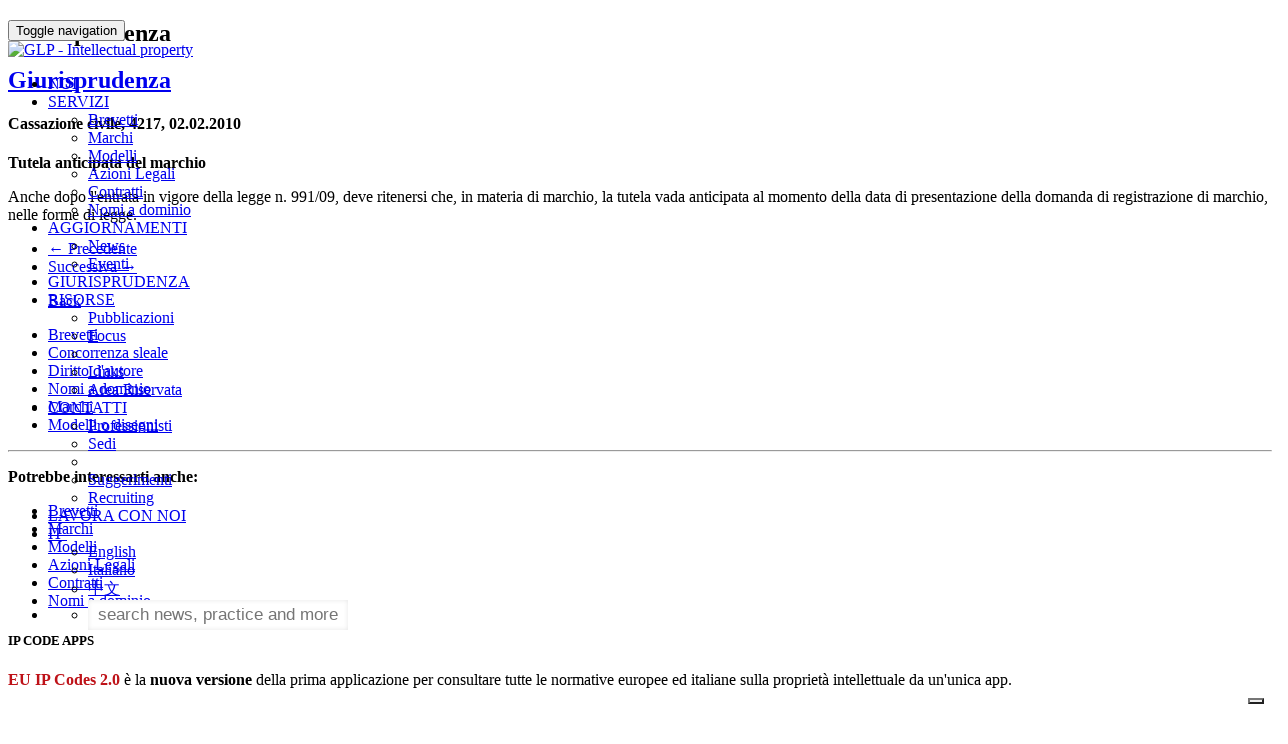

--- FILE ---
content_type: text/html
request_url: https://glp.eu/it/caselaw/?id=270
body_size: 5034
content:
<!DOCTYPE html>
<html lang="it" prefix="og: http://ogp.me/ns#">
    <head>
		
		<!-- Cookie Banner -->
		<script type="text/javascript">
		var _iub = _iub || [];
		_iub.csConfiguration = {"siteId":1147233,"cookiePolicyId":20028000,"lang":"it","storage":{"useSiteId":true}};
		</script>
		<script type="text/javascript" src="https://cs.iubenda.com/autoblocking/1147233.js"></script>
		<script type="text/javascript" src="//cdn.iubenda.com/cs/gpp/stub.js"></script>
		<script type="text/javascript" src="//cdn.iubenda.com/cs/iubenda_cs.js" charset="UTF-8" async></script>		
		<!-- /Cookie Banner -->		
		
        <meta charset="utf-8">
        <meta http-equiv="X-UA-Compatible" content="IE=edge">
        <meta name="viewport" content="width=device-width, initial-scale=1.0, maximum-scale=1.0, user-scalable=0">
        <meta name="description" content="GLP: Intellectual property. Patents, trademarks and legal assistance.">
        <meta name="keywords" content="GLP, brevetto, marchio, diritto d'autore, modello ornamentale, di utilità, deposito, registrazione, domanda, invenzione, consulente, mandatario, consulenza, assistenza, Italia, italiano, europeo, comunitario, Europa, domanda, registrazione, protezione, diritto d'autore, modello ornamentale, di utilità, proprietà industriale, intellettuale, diritti, diritto, invenzione, legge, Italiana, europea, domanda di brevetto, deposito, prosecuzione, consulente, consulenza, mandatario, marchio, deposito, depositato, registrato, CTM, domanda, registrazione, PCT, mandatario, consulente, italiano, europeo, marchi, avvocato, legale, causa, registrazione, violazione, contraffazione, ricerca, marchio, brevetto, deposito, ragione sociale, concorrenza sleale, imitazione, tecnologia, biotecnologia, invenzione, certificato complementare di protezione, autorizzazione sanitaria, varietà vegetale, contratto licenza, distribuzione, joint-venture, franchising, merchandising, anti-trust, traduzioni giuridiche, opposizione, conferme, biotecnologie, bioingegneria, contratto, contratti di licenza, cessione, know-how, know how, trasferimento tecnologia, GLP, Udine, Milano, Perugia, Zurich, Zurigo, agente brevetti, agente marchi,alta tecnologia, meccanica, elettricit&agrave;, elettronico, telecomunicazioni, fisica, software, farmaceutica, chimica, biotecnologia, information technology, ufficio brevetti, ufficio marchi brevetti, brevetto d'utilità, innovazione, IP, proprietà intellettuale, legge sul copyright, legge brevetti, legge marchi, legge, idea, know-how, Domain Name, accordo di riservatezza">
        <meta name="author" content="GLP">

		        
		        
        
        <link rel="alternate" href="http://glp.eu/it/caselaw/?id=270" hreflang="it" />
		<link rel="alternate" href="http://glp.eu/en/caselaw/?id=270" hreflang="en" />
		<link rel="alternate" href="http://glp.eu/cn/caselaw/?id=270" hreflang="zh-Hans" />
        
        <link rel="shortcut icon" href="../../favicon.ico" type="image/x-icon" />
        <link rel="apple-touch-icon" href="../../img/icon/apple-touch-icon.png" />
        <link rel="apple-touch-icon" sizes="57x57" href="../../img/icon/apple-touch-icon-57x57.png" />
        <link rel="apple-touch-icon" sizes="72x72" href="../../img/icon/apple-touch-icon-72x72.png" />
        <link rel="apple-touch-icon" sizes="76x76" href="../../img/icon/apple-touch-icon-76x76.png" />
        <link rel="apple-touch-icon" sizes="114x114" href="../../img/icon/apple-touch-icon-114x114.png" />
        <link rel="apple-touch-icon" sizes="120x120" href="../../img/icon/apple-touch-icon-120x120.png" />
        <link rel="apple-touch-icon" sizes="144x144" href="../../img/icon/apple-touch-icon-144x144.png" />
        <link rel="apple-touch-icon" sizes="152x152" href="../../img/icon/apple-touch-icon-152x152.png" />

		<meta name="theme-color" content="#BE1518">

        <title>Giurisprudenza | GLP &middot; Intellectual Property Office &middot; Your European IP Partner</title>
        

        <!-- Bootstrap core CSS -->
        <link href="../../css/bootstrap.min.css" rel="stylesheet">
        <link href="../../css/main.css" rel="stylesheet">
        <link href="../../fonts/stylesheet.min.css" rel="stylesheet"><link href="../../css/interna.min.css" rel="stylesheet">
        <!-- AD, 16/05/2024 # IMPORT VCARDS CUSTOM CSS -->
        <link rel="stylesheet" href="/vcards/vcards.css">
        
        <!-- HTML5 shim and Respond.js for IE8 support of HTML5 elements and media queries -->
        <!--[if lt IE 9]>
        <script src="https://oss.maxcdn.com/html5shiv/3.7.2/html5shiv.min.js"></script>
        <script src="https://oss.maxcdn.com/respond/1.4.2/respond.min.js"></script>
        <![endif]-->

		<!-- Google tag (gtag.js) -->
		<script async src="https://www.googletagmanager.com/gtag/js?id=G-B5G47STC0E"></script>
		<script>
		  window.dataLayer = window.dataLayer || [];
		  function gtag(){dataLayer.push(arguments);}
		  gtag('js', new Date());
		  gtag('config', 'G-B5G47STC0E');
		</script>
		
    </head>

    <body>
        <div style="z-index:1000;position:absolute;width:100%;">
            
<nav class="navbar navbar-default navbar-static-top navbar-fixed-top" >
	<div class="container">
		<div class="navbar-header">
			<button type="button" class="navbar-toggle collapsed" data-toggle="collapse" data-target="#navbar" aria-expanded="false" aria-controls="navbar">
				<span class="sr-only">Toggle navigation</span>
				<span class="icon-bar"></span>
				<span class="icon-bar"></span>
				<span class="icon-bar"></span>
			</button>
		</div>
		<a href="../../it" class="navbar-brand">
			<img src="../../img/logo-glp-border.svg"  id="logonav"  alt="GLP - Intellectual property">
		</a>
		<div id="navbar" class="navbar-collapse collapse" data-menuopen="0">
			<ul class="nav navbar-nav navbar-right">
			    <li><a class="navbar-link" href="../../it/we/profile">NOI</a></li>
			    				<li class="dropdown">
					<a href="#" class="dropdown-toggle navbar-link" data-hover="dropdown" data-toggle="dropdown" role="button" aria-expanded="false">SERVIZI <span class="caret"></span></a>
					<ul class="dropdown-menu" role="menu">
						<li>
							<a href="../../it/practice/patents/">Brevetti</a>
						</li>
						<li>
							<a href="../../it/practice/trademarks/">Marchi</a>
						</li>
						<li>
							<a href="../../it/practice/designs/">Modelli</a>
						</li>
						<li>
							<a href="../../it/practice/legal-actions/">Azioni Legali</a>
						</li>
						<li>
							<a href="../../it/practice/contracts/">Contratti</a>
						</li>
						<li>
							<a href="../../it/practice/domain-names/">Nomi a dominio</a>
						</li>
					</ul>
				</li>
				<li class="dropdown">
					<a href="#" class="dropdown-toggle navbar-link" data-hover="dropdown" data-toggle="dropdown" role="button" aria-expanded="false">AGGIORNAMENTI <span class="caret"></span></a>
					<ul class="dropdown-menu" role="menu">
						<li>
							<a href="../../it/update/news/">News</a>
						</li>
						<li>
							<a href="../../it/update/events/">Eventi</a>
						</li>
					</ul>
				</li>
				<li>
					<a class="navbar-link" href="../../it/caselaw/">GIURISPRUDENZA</a>
				</li>
				<li class="dropdown">
					<a href="#" class="dropdown-toggle navbar-link" data-hover="dropdown" data-toggle="dropdown" role="button" aria-expanded="false">RISORSE <span class="caret"></span></a>
					<ul class="dropdown-menu" role="menu">
						<li>
							<a href="../../it/resources/publications/">Pubblicazioni</a>
						</li>
						<li>
							<a href="../../it/resources/focus/">Focus</a>
						</li>
						<li class="divider"></li>
						<li>
							<a href="../../it/resources/links/">Links</a>
						</li>
						<li>
							<a href="https://extranet.glp.eu/" target="_blank">Area Riservata</a>
						</li>
					</ul>
				</li>
				<li class="dropdown">
					<a href="#" class="dropdown-toggle navbar-link" data-hover="dropdown" data-toggle="dropdown" role="button" aria-expanded="false">CONTATTI <span class="caret"></span></a>
					<ul class="dropdown-menu" role="menu">
						<li>
							<a href="../../it/contacts/attorney/">Professionisti</a>
						</li>
						<li>
							<a href="../../it/contacts/locations/">Sedi</a>
						</li>
						<li class="divider"></li>
						<li>
							<a href="../../it/contacts/feedback/">Suggerimenti</a>
						</li>
						<li>
							<a href="../../it/contacts/recruiting/">Recruiting</a>
						</li>
					</ul>
				</li>
				<li>
                    <a class="navbar-link" href="../../it/contacts/recruiting/">LAVORA CON NOI</a>
				</li>
				<li class="dropdown">
					<a href="#" class="dropdown-toggle navbar-link" id="choose-language" data-hover="dropdown" data-toggle="dropdown" role="button" aria-expanded="false">IT&nbsp;<span class="glyphicon glyphicon-globe" aria-hidden="true" style="font-size: 13px;top:1px;"></span></a>
					<ul class="dropdown-menu" role="menu">
                        <li><a href="../../en/caselaw/">English</a></li>
                        <li><a href="../../it/caselaw/">Italiano</a></li>
                        <li><a href="../../cn/caselaw/">中文</a></li>
                    </ul>
				</li>
				<li class="dropdown" onmouseover="$('#query').focus();">
					<a class="dropdown-toggle navbar-link" href="#contact" data-toggle="dropdown" role="button" aria-expanded="false" style="padding-bottom:13px;"><span class="glyphicon glyphicon-search" aria-hidden="true"></span></a>
                    <ul class="dropdown-menu" role="menu">
                        <li style="padding:0">
                            <form action="../../it/search/index.php" method="get">
                                <input name="query" id="query" size="20" value="" type="text" style="border:0px; box-shadow: 0 0 5px 0 rgba(0, 0, 0, 0.1) inset; padding:5px; width:250px; font-size:17px; text-align:center" placeholder="search news, practice and more">
                                <!-- <input value="Search" type="submit"> -->
                                <input name="search" value="1" type="hidden">
                            </form>                    
                        </li>
                    </ul>
				</li>

			</ul>
		</div><!--/.nav-collapse -->
	</div>
</nav>        </div>
        <section class="headimg" id="patents05">
            <div class="container">
                <h1>Giurisprudenza</h1>
            </div>
        </section>
        <section id="text">
            <div class="container">
                                        <div class="row">
                    <div class="col-md-9">
                        <div class="row">
                            <div class="col-md-12 textcontainer">
                                <h2><a href="../../it/caselaw">Giurisprudenza</a></h2>
                                                <article>
                                                    <header>
                                                      <h4>Cassazione civile, 4217, 02.02.2010</h4>
                                                      <time pubdate datetime="2010-2-2"></time>
                                                    </header>
                                                    <p><p><b>Tutela anticipata del marchio</b></p>
<p>Anche dopo l'entrata in vigore della legge n. 991/09, deve ritenersi che, in materia di marchio, la tutela vada anticipata al momento della data di presentazione della domanda di registrazione di marchio, nelle forme di legge.</p></p>
                                                </article><nav><ul class="pager"><li class=""><a class="pager-prev" href="?id=265"><span aria-hidden="true">&larr;</span> Precedente</a></li><li class=""><a class="pager-next" href="?id=272">Successiva <span aria-hidden="true">&rarr;</span></a></li><p class="text-right"><a href="../../it/caselaw">Back</a></p>
                            </div>
                        </div>

                    </div>
                    <div class="col-md-3">
                        <div class="hidden-print" id="menuright">
                            
                                                        
                            <ul class="list-unstyled">
                                <li><a href="?th=patents">Brevetti</a></li><li><a href="?th=unfair-competition">Concorrenza sleale</a></li><li><a href="?th=copyright">Diritto d'autore</a></li><li><a href="?th=domain-names">Nomi a dominio</a></li><li><a href="?th=trademarks">Marchi</a></li><li><a href="?th=designs">Modelli o disegni</a></li>                            </ul>
                            <hr>
    
                            <p>
                                <strong>Potrebbe interessarti anche:</strong>
                            </p>
                            <ul class="list-unstyled">
                                <li><a href="../practice/patents">Brevetti</a></li><li><a href="../practice/trademarks">Marchi</a></li><li><a href="../practice/designs">Modelli</a></li><li><a href="../practice/legal-actions">Azioni Legali</a></li><li><a href="../practice/contracts">Contratti</a></li><li><a href="../practice/domain-names">Nomi a dominio</a></li>                            </ul>                            
                            
                        </div>
                    </div>
                </div>
            </div>
        </section>

        <section class="closeimg" id="legal03">
        </section>








<section class="hidden-print" id="coffe">
	<div class="container">
		<div class="row">
			<div class="col-xs-6 col-sm-3">
				<h5>IP CODE APPS</h5>
				<p class="visible-md visible-lg">
					<strong style="color:#BE1218">EU IP Codes 2.0</strong> è la <strong>nuova versione</strong> della prima applicazione per consultare tutte le normative europee ed italiane sulla proprietà intellettuale da un'unica app.
				</p>
				<a href="../../app/"><img data-src="../../img/eu-ip-code-iphone.png" id="iphone" class="img-responsive"></a>
			</div>
			<div class="col-xs-6 col-sm-3">
				<h5>PARTNERS</h5>
				<a href="https://www.dada.info" target="_blank"><img class="footimg" data-src="../../img/partner/dada.png"></a>
				<p class="visible-md visible-lg">
					Global IP titles management & business services
				</p>
				<a href="https://www.kivial.eu" target="_blank"><img class="footimg" data-src="../../img/partner/kivial.png"></a>
				<p class="visible-md visible-lg">
					Digital brand management & internet services
				</p>
			</div>
			<div class="col-xs-6 col-sm-3">
				<h5>QUICK LINKS</h5>
				<ul class="list-unstyled">
					<li>
						<a href="../../it/we/profile/">Profilo</a>
					</li>
					<li>
						<a href="../../it/practice/patents/">Servizi</a>
					</li>
					<li>
						<a href="../../it/resources/publications/">Pubblicazioni</a>
					</li>
					<li>
						<a href="../../it/caselaw/">Giurisprudenza</a>
					</li>
					<li>
						<a href="../../it/contacts/locations/">Contatti</a>
					</li>
					<li>
						<a href="https://extranet.glp.eu" target="_blank" id="reservedlink"><strong>Area Riservata</strong></a>
					</li>
				</ul>
			</div>
			<div class="col-xs-12 col-sm-3">
				<h5>CONNECT WITH US</h5>
				<p>
					<strong>Follow us</strong>
				</p>
				<ul class="list-inline followbadge">
					<li>
						<a href="https://glp.eu/linkedin/?s=ws" target="_blank"><div class="socialicon" style="background-image:url('https://www.glp.eu/update/img/linkedin-logo.png')"></div></a>
					</li>
					<li>
						<a href="https://glp.eu/wechat/?s=ws" target="_blank"><div class="socialicon" style="background-image:url('https://www.glp.eu/update/img/wechat-icon.png')"></div></a>
					</li>
					<li>
					    <a href="../../rss/plain/it.php/" target="_blank"><div class="socialicon" id="rss"></div></a>
					</li>
				</ul>
				<h5>DESK UFFICIALE TRIVENETO</h5>
				<p>
					<a href="http://www.ccib.it" target="_blank"><img class="footimg" data-src="../../img/logo-ccib-2x.png" style="width:115px; height:100px;" alt="Camera di Commercio Italo - Brasiliana | Câmara de Comércio Ítalo - Brasileira" title="Camera di Commercio Italo - Brasiliana | Câmara de Comércio Ítalo - Brasileira"></a>	
				</p>
							</div>
		</div>
	</div>

</section>

<footer>
	<div class="container">
		<div class="row">
			<div class="col-md-12">
                <img data-src="../../img/awards/glp-awards-footer.png" class="awards" />
			</div>
		</div>
		<div class="row">
			<div class="col-md-12">
				<p id="disclaimer-footer">
					Copyright © 1996-2026 GLP Srl · Tutti i diritti riservati · Il logo ed il nome GLP sono marchi registrati di proprietà di GLP Srl · C.F./P.IVA 00601820301 · <a href="../../it/privacy-policy/">Informativa privacy</a>
				</p>
			</div>
		</div>
	</div>
</footer>

<!-- /container -->

<!-- Bootstrap core JavaScript
================================================== -->
<!-- Placed at the end of the document so the pages load faster -->
<script type="text/javascript" src="../../js/jquery.min.js"></script>
<script type="text/javascript" src="../../js/home/jquery.bootstrap.min.js"></script><script src="../../js/home/jquery.lazy.min.js" type="text/javascript"></script><script type="text/javascript" src="../../js/home/jquery.scrollmagic.min.js"></script>
	<script>
	$(document).ready(function(){
		var controller = new ScrollMagic.Controller();
		var ribbon = new TimelineMax ().add([TweenMax.to("#ribbon",1,{opacity:0,visibility:'hidden'})]);
		var ribbon2 = new ScrollMagic.Scene({offset:500, duration: 400}).setTween(ribbon).addTo(controller);
	});
	</script>
	
</body>
</html>